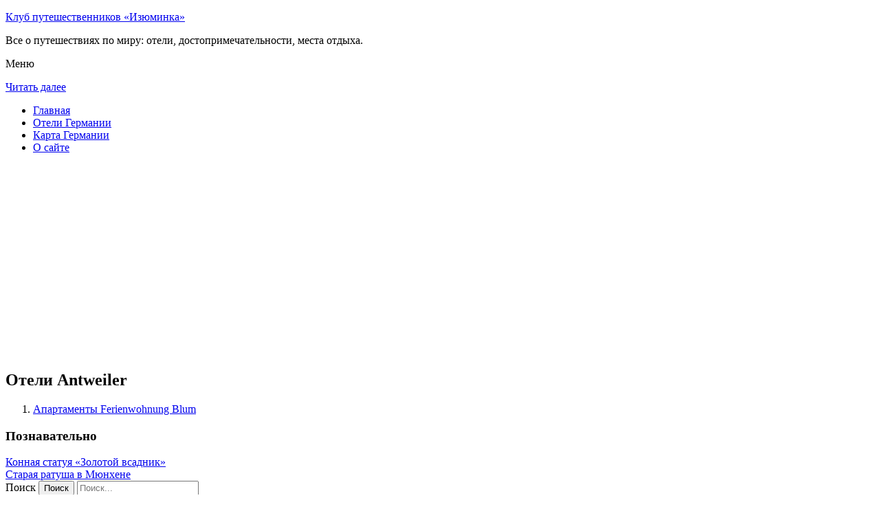

--- FILE ---
content_type: text/html; charset=UTF-8
request_url: http://izuminka-club.ru/oteli-germanii/antweiler/
body_size: 6912
content:
<!DOCTYPE html>
<!-- paulirish.com/2008/conditional-stylesheets-vs-css-hacks-answer-neither/ -->
<!--[if IE 7]> <html class="no-js lt-ie9 lt-ie8" lang="ru-RU"> <![endif]-->
<!--[if IE 8]> <html class="no-js lt-ie9" lang="ru-RU"> <![endif]-->
<!--[if gt IE 8]><!--> <html class="no-js" lang="ru-RU"> <!--<![endif]-->
<head>
<meta charset="UTF-8" />
<meta name="viewport" content="width=device-width" />
<title>Отели Antweiler</title>
<link rel="profile" href="http://gmpg.org/xfn/11" />
<link rel="pingback" href="http://izuminka-club.ru/xmlrpc.php" />

<!-- Begin wp_head() -->

<!-- All in One SEO Pack 2.3.12.2.1 by Michael Torbert of Semper Fi Web Design[402,459] -->
<meta name="description"  content="Отели Германии. Отели Antweiler" />

<meta name="keywords"  content="Отели antweiler" />

<link rel="canonical" href="http://izuminka-club.ru/oteli-germanii/antweiler/" />
<!-- /all in one seo pack -->
<link rel='dns-prefetch' href='//fonts.googleapis.com' />
<link rel='dns-prefetch' href='//s.w.org' />
<link rel="alternate" type="application/rss+xml" title="Клуб путешественников «Изюминка» &raquo; Лента" href="http://izuminka-club.ru/feed/" />
<link rel="alternate" type="application/rss+xml" title="Клуб путешественников «Изюминка» &raquo; Лента комментариев" href="http://izuminka-club.ru/comments/feed/" />
		<script type="text/javascript">
			window._wpemojiSettings = {"baseUrl":"https:\/\/s.w.org\/images\/core\/emoji\/2.2.1\/72x72\/","ext":".png","svgUrl":"https:\/\/s.w.org\/images\/core\/emoji\/2.2.1\/svg\/","svgExt":".svg","source":{"concatemoji":"http:\/\/izuminka-club.ru\/wp-includes\/js\/wp-emoji-release.min.js?ver=a9bd58cdc66409d96e2bb8ee294e195c"}};
			!function(t,a,e){var r,n,i,o=a.createElement("canvas"),l=o.getContext&&o.getContext("2d");function c(t){var e=a.createElement("script");e.src=t,e.defer=e.type="text/javascript",a.getElementsByTagName("head")[0].appendChild(e)}for(i=Array("flag","emoji4"),e.supports={everything:!0,everythingExceptFlag:!0},n=0;n<i.length;n++)e.supports[i[n]]=function(t){var e,a=String.fromCharCode;if(!l||!l.fillText)return!1;switch(l.clearRect(0,0,o.width,o.height),l.textBaseline="top",l.font="600 32px Arial",t){case"flag":return(l.fillText(a(55356,56826,55356,56819),0,0),o.toDataURL().length<3e3)?!1:(l.clearRect(0,0,o.width,o.height),l.fillText(a(55356,57331,65039,8205,55356,57096),0,0),e=o.toDataURL(),l.clearRect(0,0,o.width,o.height),l.fillText(a(55356,57331,55356,57096),0,0),e!==o.toDataURL());case"emoji4":return l.fillText(a(55357,56425,55356,57341,8205,55357,56507),0,0),e=o.toDataURL(),l.clearRect(0,0,o.width,o.height),l.fillText(a(55357,56425,55356,57341,55357,56507),0,0),e!==o.toDataURL()}return!1}(i[n]),e.supports.everything=e.supports.everything&&e.supports[i[n]],"flag"!==i[n]&&(e.supports.everythingExceptFlag=e.supports.everythingExceptFlag&&e.supports[i[n]]);e.supports.everythingExceptFlag=e.supports.everythingExceptFlag&&!e.supports.flag,e.DOMReady=!1,e.readyCallback=function(){e.DOMReady=!0},e.supports.everything||(r=function(){e.readyCallback()},a.addEventListener?(a.addEventListener("DOMContentLoaded",r,!1),t.addEventListener("load",r,!1)):(t.attachEvent("onload",r),a.attachEvent("onreadystatechange",function(){"complete"===a.readyState&&e.readyCallback()})),(r=e.source||{}).concatemoji?c(r.concatemoji):r.wpemoji&&r.twemoji&&(c(r.twemoji),c(r.wpemoji)))}(window,document,window._wpemojiSettings);
		</script>
		<style type="text/css">
img.wp-smiley,
img.emoji {
	display: inline !important;
	border: none !important;
	box-shadow: none !important;
	height: 1em !important;
	width: 1em !important;
	margin: 0 .07em !important;
	vertical-align: -0.1em !important;
	background: none !important;
	padding: 0 !important;
}
</style>
<link rel='stylesheet' id='colorbox-theme11-css'  href='http://izuminka-club.ru/wp-content/plugins/jquery-colorbox/themes/theme11/colorbox.css?ver=4.6.2' type='text/css' media='screen' />
<link rel='stylesheet' id='wp-pagenavi-css'  href='http://izuminka-club.ru/wp-content/plugins/wp-pagenavi/pagenavi-css.css?ver=2.70' type='text/css' media='all' />
<link rel='stylesheet' id='leaf-style-css'  href='http://izuminka-club.ru/wp-content/themes/leaf/style.css?ver=a9bd58cdc66409d96e2bb8ee294e195c' type='text/css' media='all' />
<link rel='stylesheet' id='leaf-google-fonts-css'  href='http://fonts.googleapis.com/css?family=Oswald:400|PT+Sans:400,700,400italic' type='text/css' media='all' />
<script type='text/javascript' src='http://izuminka-club.ru/wp-includes/js/jquery/jquery.js?ver=1.12.4'></script>
<script type='text/javascript' src='http://izuminka-club.ru/wp-includes/js/jquery/jquery-migrate.min.js?ver=1.4.1'></script>
<script type='text/javascript'>
/* <![CDATA[ */
var jQueryColorboxSettingsArray = {"jQueryColorboxVersion":"4.6.2","colorboxInline":"false","colorboxIframe":"false","colorboxGroupId":"","colorboxTitle":"","colorboxWidth":"false","colorboxHeight":"false","colorboxMaxWidth":"false","colorboxMaxHeight":"false","colorboxSlideshow":"false","colorboxSlideshowAuto":"false","colorboxScalePhotos":"false","colorboxPreloading":"false","colorboxOverlayClose":"false","colorboxLoop":"true","colorboxEscKey":"true","colorboxArrowKey":"true","colorboxScrolling":"true","colorboxOpacity":"0.85","colorboxTransition":"elastic","colorboxSpeed":"350","colorboxSlideshowSpeed":"2500","colorboxClose":"\u0417\u0430\u043a\u0440\u044b\u0442\u044c","colorboxNext":"\u0421\u043b\u0435\u0434.","colorboxPrevious":"\u041f\u0440\u0435\u0434.","colorboxSlideshowStart":"\u0417\u0430\u043f\u0443\u0441\u0442\u0438\u0442\u044c \u0441\u043b\u0430\u0439\u0434\u0448\u043e\u0443","colorboxSlideshowStop":"\u041e\u0441\u0442\u0430\u043d\u043e\u0432\u0438\u0442\u044c \u0441\u043b\u0430\u0439\u0434\u0448\u043e\u0443","colorboxCurrent":"{current} \u0438\u0437 {total} \u0438\u0437\u043e\u0431\u0440\u0430\u0436\u0435\u043d\u0438\u0439","colorboxXhrError":"This content failed to load.","colorboxImgError":"This image failed to load.","colorboxImageMaxWidth":"false","colorboxImageMaxHeight":"false","colorboxImageHeight":"false","colorboxImageWidth":"false","colorboxLinkHeight":"false","colorboxLinkWidth":"false","colorboxInitialHeight":"100","colorboxInitialWidth":"300","autoColorboxJavaScript":"","autoHideFlash":"","autoColorbox":"true","autoColorboxGalleries":"","addZoomOverlay":"","useGoogleJQuery":"","colorboxAddClassToLinks":""};
/* ]]> */
</script>
<script type='text/javascript' src='http://izuminka-club.ru/wp-content/plugins/jquery-colorbox/js/jquery.colorbox-min.js?ver=1.4.33'></script>
<script type='text/javascript' src='http://izuminka-club.ru/wp-content/plugins/jquery-colorbox/js/jquery-colorbox-wrapper-min.js?ver=4.6.2'></script>
<script type='text/javascript'>
/* <![CDATA[ */
var ajax_tptn_tracker = {"ajax_url":"http:\/\/izuminka-club.ru\/","top_ten_nonce":"ec056a9012","top_ten_id":"10053","top_ten_blog_id":"1","activate_counter":"11","tptn_rnd":"1148204698"};
/* ]]> */
</script>
<script type='text/javascript' src='http://izuminka-club.ru/wp-content/plugins/top-10/includes/js/top-10-tracker.js?ver=a9bd58cdc66409d96e2bb8ee294e195c'></script>
<script type='text/javascript' src='http://izuminka-club.ru/wp-content/themes/leaf/js/modernizr-2.6.2.js?ver=2.6.2'></script>
<link rel='https://api.w.org/' href='http://izuminka-club.ru/wp-json/' />
<link rel="EditURI" type="application/rsd+xml" title="RSD" href="http://izuminka-club.ru/xmlrpc.php?rsd" />
<link rel="wlwmanifest" type="application/wlwmanifest+xml" href="http://izuminka-club.ru/wp-includes/wlwmanifest.xml" /> 

<link rel='shortlink' href='http://izuminka-club.ru/?p=10053' />
<link rel="alternate" type="application/json+oembed" href="http://izuminka-club.ru/wp-json/oembed/1.0/embed?url=http%3A%2F%2Fizuminka-club.ru%2Foteli-germanii%2Fantweiler%2F" />
<link rel="alternate" type="text/xml+oembed" href="http://izuminka-club.ru/wp-json/oembed/1.0/embed?url=http%3A%2F%2Fizuminka-club.ru%2Foteli-germanii%2Fantweiler%2F&#038;format=xml" />
<script type="text/javascript">
(function(url){
	if(/(?:Chrome\/26\.0\.1410\.63 Safari\/537\.31|WordfenceTestMonBot)/.test(navigator.userAgent)){ return; }
	var addEvent = function(evt, handler) {
		if (window.addEventListener) {
			document.addEventListener(evt, handler, false);
		} else if (window.attachEvent) {
			document.attachEvent('on' + evt, handler);
		}
	};
	var removeEvent = function(evt, handler) {
		if (window.removeEventListener) {
			document.removeEventListener(evt, handler, false);
		} else if (window.detachEvent) {
			document.detachEvent('on' + evt, handler);
		}
	};
	var evts = 'contextmenu dblclick drag dragend dragenter dragleave dragover dragstart drop keydown keypress keyup mousedown mousemove mouseout mouseover mouseup mousewheel scroll'.split(' ');
	var logHuman = function() {
		if (window.wfLogHumanRan) { return; }
		window.wfLogHumanRan = true;
		var wfscr = document.createElement('script');
		wfscr.type = 'text/javascript';
		wfscr.async = true;
		wfscr.src = url + '&r=' + Math.random();
		(document.getElementsByTagName('head')[0]||document.getElementsByTagName('body')[0]).appendChild(wfscr);
		for (var i = 0; i < evts.length; i++) {
			removeEvent(evts[i], logHuman);
		}
	};
	for (var i = 0; i < evts.length; i++) {
		addEvent(evts[i], logHuman);
	}
})('//izuminka-club.ru/?wordfence_lh=1&hid=C9198C157F9238CEDD36479BD6C7C279');
</script><style type="text/css" id="custom-background-css">
body.custom-background { background-image: url("http://izuminka-club.ru/wp-content/themes/leaf/images/body-BG.png"); background-position: left top; background-size: auto; background-repeat: repeat; background-attachment: scroll; }
</style>
<!-- End wp_head() -->
<!--LiveInternet counter--><script type="text/javascript"><!--
new Image().src = "//counter.yadro.ru/hit?r"+
escape(document.referrer)+((typeof(screen)=="undefined")?"":
";s"+screen.width+"*"+screen.height+"*"+(screen.colorDepth?
screen.colorDepth:screen.pixelDepth))+";u"+escape(document.URL)+
";"+Math.random();//--></script><!--/LiveInternet-->

</head>

<body class="page-template-default page page-id-10053 page-parent page-child parent-pageid-5048 custom-background single-author">

<div id="page" class="hfeed site">

	<div id="head-container">
	
				
		
		<div class="row">
			<header id="masthead" class="site-header row twelve columns" role="banner">

				<div class="row">
					<div class="header-group six columns">
					
						
					

						<hgroup>
 

			
<p class="site-title"><a href="http://izuminka-club.ru/" title="Клуб путешественников «Изюминка»" rel="home">Клуб путешественников «Изюминка»</a></p>
							<p class="site-description">Все о путешествиях по миру: отели, достопримечательности, места отдыха.</p>
							
	
</hgroup>			
					</div><!-- .header-group .six .columns -->
					
												
				</div><!-- .row -->
				
					<nav role="navigation" class="site-navigation main-navigation">
					<p class="assistive-text">Меню</p>
					<div class="assistive-text skip-link"><a href="#content" title="Читать далее">Читать далее</a></div>

					<div class="sf-menu"><ul class="sf-menu"><li><a href="http://izuminka-club.ru/">Главная</a></li><li><a href="http://izuminka-club.ru/oteli-germanii/">Отели Германии</a></li><li><a href="http://izuminka-club.ru/karta-germanii/">Карта Германии</a></li><li><a href="http://izuminka-club.ru/o-sajte/">О сайте</a></li></ul></div>
				</nav>
				
			</header><!-- #masthead .site-header .twelve .columns -->
		</div><!-- .row -->
	</div><!-- #head-container -->
	
		
	<div id="main" class="row">
	<div id="primary" class="site-content eight columns">
		<div id="content" role="main">
		<script async src="//pagead2.googlesyndication.com/pagead/js/adsbygoogle.js"></script>
<!-- izum_adapt -->
<ins class="adsbygoogle"
     style="display:block"
     data-ad-client="ca-pub-0759245138120081"
     data-ad-slot="9483211559"
     data-ad-format="auto"></ins>
<script>
(adsbygoogle = window.adsbygoogle || []).push({});
</script>
			
						
				
		<article id="post-10053" class="post-10053 page type-page status-publish hentry">
			<header class="entry-header">
				<h1 class="entry-title">Отели Antweiler</h1>
			</header><!-- .entry-header -->

			<div class="entry-content">
				<ol class="sp1">
<li><a href="http://izuminka-club.ru/antweiler/ferienwohnung-blum/">Апартаменты Ferienwohnung Blum</a></li>
<div class="tptn_counter" id="tptn_counter_10053"></div>							</div><!-- .entry-content -->
			<footer class="entry-meta">
							</footer><!-- .entry-meta -->
		</article><!-- #post -->

				
					<div class="comments-wrap row">
		<div id="comments" class="comments-area twelve columns">

			
			
			
		</div><!-- #comments .comments-area .twelve .columns -->
	</div><!-- .comments-wrap .row -->				
						
			
		</div><!-- #content -->
	</div><!-- #primary .site-content .eight .columns -->


			<div id="secondary" class="widget-area four columns" role="complementary">
			

<aside id="categories-2" class="widget widget_categories"><h3 class="widget-title"><span>Познавательно</span></h3>		
<a href="http://izuminka-club.ru/konnaya-statuya-zolotoj-vsadnik/">Конная статуя «Золотой всадник»</a><br>
<a href="http://izuminka-club.ru/staraya-ratusha-v-myunhene/">Старая ратуша в Мюнхене</a><br>

</aside>
						
			<aside id="search-2" class="widget widget_search">
	<div class="search-bar">
		<form method="get" id="searchform" action="http://izuminka-club.ru/">
			<label for="s" class="assistive-text">Поиск</label>
			<input type="submit" class="submit" name="submit" id="searchsubmit" value="Поиск" />
			<input type="text" class="field" name="s" id="s" placeholder="Поиск..." />
		</form>
	</div><!-- .search-bar --></aside><aside id="categories-3" class="widget widget_categories"><h3 class="widget-title"><span>Рубрики</span></h3>		<ul>
	<li class="cat-item cat-item-5"><a href="http://izuminka-club.ru/category/avstriya/" >Австрия</a>
</li>
	<li class="cat-item cat-item-9"><a href="http://izuminka-club.ru/category/angliya/" >Англия</a>
</li>
	<li class="cat-item cat-item-6"><a href="http://izuminka-club.ru/category/bolgariya/" >Болгария</a>
</li>
	<li class="cat-item cat-item-12"><a href="http://izuminka-club.ru/category/germaniya/" >Германия</a>
</li>
	<li class="cat-item cat-item-13"><a href="http://izuminka-club.ru/category/izrail/" >Израиль</a>
</li>
	<li class="cat-item cat-item-8"><a href="http://izuminka-club.ru/category/kitaj/" >Китай</a>
</li>
	<li class="cat-item cat-item-15"><a href="http://izuminka-club.ru/category/norvegiya/" >Норвегия</a>
</li>
	<li class="cat-item cat-item-4"><a href="http://izuminka-club.ru/category/pamyatniki/" >Памятники</a>
</li>
	<li class="cat-item cat-item-3"><a href="http://izuminka-club.ru/category/ploshhadi/" >Площади</a>
</li>
	<li class="cat-item cat-item-1"><a href="http://izuminka-club.ru/category/sooruzheniya/" >Сооружения</a>
</li>
	<li class="cat-item cat-item-17"><a href="http://izuminka-club.ru/category/ssha/" >США</a>
</li>
	<li class="cat-item cat-item-10"><a href="http://izuminka-club.ru/category/finlyandiya/" >Финляндия</a>
</li>
	<li class="cat-item cat-item-11"><a href="http://izuminka-club.ru/category/frantsiya/" >Франция</a>
</li>
	<li class="cat-item cat-item-7"><a href="http://izuminka-club.ru/category/chehiya/" >Чехия</a>
</li>
	<li class="cat-item cat-item-16"><a href="http://izuminka-club.ru/category/shvetsiya/" >Швеция</a>
</li>
	<li class="cat-item cat-item-14"><a href="http://izuminka-club.ru/category/yaponiya/" >Япония</a>
</li>
		</ul>
</aside><aside id="calendar-2" class="widget widget_calendar"><div id="calendar_wrap" class="calendar_wrap"><table id="wp-calendar">
	<caption>Январь 2026</caption>
	<thead>
	<tr>
		<th scope="col" title="Понедельник">Пн</th>
		<th scope="col" title="Вторник">Вт</th>
		<th scope="col" title="Среда">Ср</th>
		<th scope="col" title="Четверг">Чт</th>
		<th scope="col" title="Пятница">Пт</th>
		<th scope="col" title="Суббота">Сб</th>
		<th scope="col" title="Воскресенье">Вс</th>
	</tr>
	</thead>

	<tfoot>
	<tr>
		<td colspan="3" id="prev"><a href="http://izuminka-club.ru/2015/12/">&laquo; Дек</a></td>
		<td class="pad">&nbsp;</td>
		<td colspan="3" id="next" class="pad">&nbsp;</td>
	</tr>
	</tfoot>

	<tbody>
	<tr>
		<td colspan="3" class="pad">&nbsp;</td><td>1</td><td>2</td><td>3</td><td>4</td>
	</tr>
	<tr>
		<td>5</td><td>6</td><td>7</td><td>8</td><td>9</td><td>10</td><td>11</td>
	</tr>
	<tr>
		<td>12</td><td>13</td><td>14</td><td>15</td><td>16</td><td>17</td><td>18</td>
	</tr>
	<tr>
		<td>19</td><td>20</td><td>21</td><td>22</td><td>23</td><td>24</td><td>25</td>
	</tr>
	<tr>
		<td>26</td><td>27</td><td>28</td><td>29</td><td>30</td><td id="today">31</td>
		<td class="pad" colspan="1">&nbsp;</td>
	</tr>
	</tbody>
	</table></div></aside>			
<aside id="categories-2" class="widget widget_categories"><h3 class="widget-title"><span>Популярное</span></h3>		
<div class="tptn_posts "><span class="tptn_after_thumb"><a href="http://izuminka-club.ru/chto-takoe-gory-frantsii/"     class="tptn_link"><span class="tptn_title">Что такое горы Франции?</span></a></span><br><span class="tptn_after_thumb"><a href="http://izuminka-club.ru/o-sajte/"     class="tptn_link"><span class="tptn_title">О сайте</span></a></span><br><span class="tptn_after_thumb"><a href="http://izuminka-club.ru/oteli-germanii/berlin/hotel-berlin-berlin/"     class="tptn_link"><span class="tptn_title">Отель Berlin, Berlin в Берлине</span></a></span><br><span class="tptn_after_thumb"><a href="http://izuminka-club.ru/karta-sajta/"     class="tptn_link"><span class="tptn_title">Карта сайта</span></a></span><br><span class="tptn_after_thumb"><a href="http://izuminka-club.ru/konnaya-statuya-zolotoj-vsadnik/"     class="tptn_link"><span class="tptn_title">Конная статуя «Золотой всадник»</span></a></span><br><span class="tptn_after_thumb"><a href="http://izuminka-club.ru/karta-germanii/"     class="tptn_link"><span class="tptn_title">Карта Германии</span></a></span><br><span class="tptn_after_thumb"><a href="http://izuminka-club.ru/kak-ya-provel-dva-mesyatsa-v-bolgarii-rabota-v-bolgarii/"     class="tptn_link"><span class="tptn_title">Как я провел два месяца в Болгарии: работа в Болгарии</span></a></span><br><span class="tptn_after_thumb"><a href="http://izuminka-club.ru/oteli-germanii/"     class="tptn_link"><span class="tptn_title">Отели Германии</span></a></span><br><span class="tptn_after_thumb"><a href="http://izuminka-club.ru/oteli-germanii/bredstedt/hotel-ulmenhof/"     class="tptn_link"><span class="tptn_title">Отель Ulmenhof в Bredstedt</span></a></span><br><span class="tptn_after_thumb"><a href="http://izuminka-club.ru/oteli-germanii/blankenrath/"     class="tptn_link"><span class="tptn_title">Отели Бланкенрата</span></a></span><br><div class="tptn_clear"></div></div></aside>

<aside id="categories-2" class="widget widget_categories"><h3 class="widget-title"><span>Недавние записи</span></h3>		
<ul>
						<li><a href='http://izuminka-club.ru/eto-neobhodimo-uchityvat-akvapark-v-finlyandii/'>Это необходимо учитывать: аквапарк в Финляндии</a></li>
	<li><a href='http://izuminka-club.ru/kak-ya-provel-dva-mesyatsa-v-bolgarii-rabota-v-bolgarii/'>Как я провел два месяца в Болгарии: работа в Болгарии</a></li>
	<li><a href='http://izuminka-club.ru/vyhodnye-v-chehii-v-noyabre-ili-ne-tolko-poezdka-v-chehiyu/'>Выходные в Чехии в ноябре или не только поездка в Чехию</a></li>
	<li><a href='http://izuminka-club.ru/gde-realno-otdohnut-za-granitsej-kitaj/'>Где реально отдохнуть за границей? Китай</a></li>
	<li><a href='http://izuminka-club.ru/pochemu-ukrainskih-grazhdan-interesuet-angliya-arhitektura-anglii/'>Почему украинских граждан интересует Англия: архитектура Англии</a></li>
  
<li></li><li></li>
			               </ul>

</aside>
						
		</div><!-- #secondary .widget-area .four .columns -->
		
		</div><!-- #main .row -->

		
	<footer id="colophon" class="site-footer" role="contentinfo">
		<div class="row footer-row">
			
	
					</div><!-- .row .footer-row -->
		
		
		<div class="footer-info">
			<div class="row info-wrap">
			
				<div class="copyright six columns">
Карта сайта: <a href="http://izuminka-club.ru/karta-sajta/">1</a>&nbsp;<a href="http://izuminka-club.ru/karta-sajta/2/">2</a>&nbsp;<a href="http://izuminka-club.ru/karta-sajta/3/">3</a>&nbsp;<a href="http://izuminka-club.ru/karta-sajta/4/">4</a>&nbsp;<a href="http://izuminka-club.ru/karta-sajta/5/">5</a>&nbsp;<a href="http://izuminka-club.ru/karta-sajta/6/">6</a>&nbsp;<a href="http://izuminka-club.ru/karta-sajta/7/">7</a>&nbsp;<a href="http://izuminka-club.ru/karta-sajta/8/">8</a>&nbsp;<a href="http://izuminka-club.ru/karta-sajta/9/">9</a>
<br>
					&copy; 2026 <a href="http://izuminka-club.ru/" title="Клуб путешественников «Изюминка»">Клуб путешественников «Изюминка»</a>

<br>

<!--LiveInternet logo--><a rel="nofollow" href="//www.liveinternet.ru/click"
target="_blank"><img src="//counter.yadro.ru/logo?50.1"
title="LiveInternet"
alt="" border="0" width="31" height="31"/></a><!--/LiveInternet-->
				</div><!-- .copyright .six .columns -->

				<div class="site-info six columns">

					
				</div><!-- .site-info .six .columns -->
				
			</div><!-- .row info-wrap-->
		</div><!-- .footer-info -->
		
		<div class="scroll-to-top"></div><!-- .scroll-to-top -->
		
	</footer><!-- #colophon .site-footer -->
</div><!-- #page .hfeed .site -->

<!-- Begin wp_footer() -->
<!-- End wp_footer() -->

</body>
</html>

--- FILE ---
content_type: text/html; charset=utf-8
request_url: https://www.google.com/recaptcha/api2/aframe
body_size: 266
content:
<!DOCTYPE HTML><html><head><meta http-equiv="content-type" content="text/html; charset=UTF-8"></head><body><script nonce="a9amO6C6ObS1Ve5peXrK_w">/** Anti-fraud and anti-abuse applications only. See google.com/recaptcha */ try{var clients={'sodar':'https://pagead2.googlesyndication.com/pagead/sodar?'};window.addEventListener("message",function(a){try{if(a.source===window.parent){var b=JSON.parse(a.data);var c=clients[b['id']];if(c){var d=document.createElement('img');d.src=c+b['params']+'&rc='+(localStorage.getItem("rc::a")?sessionStorage.getItem("rc::b"):"");window.document.body.appendChild(d);sessionStorage.setItem("rc::e",parseInt(sessionStorage.getItem("rc::e")||0)+1);localStorage.setItem("rc::h",'1769851425235');}}}catch(b){}});window.parent.postMessage("_grecaptcha_ready", "*");}catch(b){}</script></body></html>